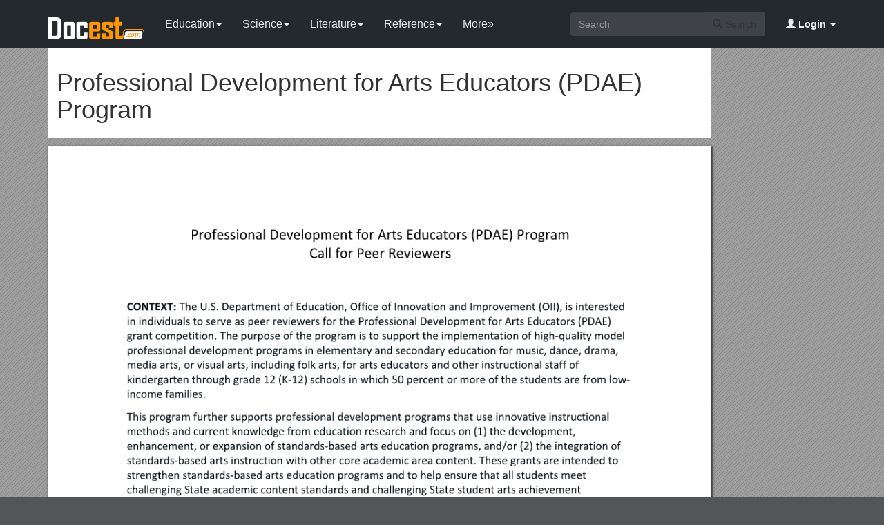

--- FILE ---
content_type: text/html; charset=utf-8
request_url: https://docest.com/doc/267728/professional-development-for-arts-educators-pdae-program
body_size: 7674
content:
<!DOCTYPE html>
<html lang="en">
<head>
    <meta charset="utf-8">
    <meta content="IE=edge" http-equiv="X-UA-Compatible">
    <meta name="viewport" content="width=device-width, initial-scale=1">
    <title>Professional Development for Arts Educators (PDAE) Program - Docest</title>
    <meta name="description" content="Professional Development for Arts Educators (PDAE) Program. Call for Peer Reviewers. CONTEXT: The U.S. Department of Education, Office of Innovation and Improvement (OII), is interested in individuals to serve as peer reviewers for the Professional Development.">
    <link rel="shortcut icon" href="/favicon.ico">
    <meta name="robots" content="index, follow">
    <meta property="og:type" content="article">
    <meta property="og:title" content="Professional Development for Arts Educators (PDAE) Program">
    <meta property="og:description" content="Professional Development for Arts Educators (PDAE) Program. Call for Peer Reviewers. CONTEXT: The U.S. Department of Education, Office of Innovation and Improvement (OII), is interested in individuals to serve as peer reviewers for the Professional Development.">
    <meta property="og:url" content="https://docest.com/doc/267728/professional-development-for-arts-educators-pdae-program">
    <meta property="og:image" content="https://data.docest.com/img/3780a2f207c435a7b6e3017e46f53736-1.webp">
    <meta property="og:site_name" content="Docest">
    <meta name="twitter:card" content="summary_large_image">
    <meta name="twitter:title" content="Professional Development for Arts Educators (PDAE) Program">
    <meta name="twitter:description" content="Professional Development for Arts Educators (PDAE) Program. Call for Peer Reviewers. CONTEXT: The U.S. Department of Education, Office of Innovation and Improvement (OII), is interested in individuals to serve as peer reviewers for the Professional Development.">
    <meta name="twitter:image" content="https://data.docest.com/img/3780a2f207c435a7b6e3017e46f53736-1.webp">
    <meta name="twitter:image:src" content="https://docest.com/images/og_image.png">
    <link href="/css/bootstrap.min.css" rel="stylesheet">
    <script src="https://code.jquery.com/jquery-3.5.1.slim.min.js"></script>
    <script src="/js/bootstrap.min.js"></script>
    <link rel="stylesheet" type="text/css" href="/css/common.css" />
    <script type="text/javascript" src="/js/common.js"></script>
    <script type='text/javascript' src='//platform-api.sharethis.com/js/sharethis.js#property=5b0e98e8bcc5820011a07148&product=sticky-share-buttons' async='async'></script>
    <style type="text/css">
        body, .article-imgview {
            background-color: rgb(82, 86, 89);
            background-image: url([data-uri]);
        }
    </style>
</head>
<body>
    <nav class="navbar navbar-default navbar-inverse navbar-fixed-top">
        <div class="container">
            <div class="navbar-header">
                <button type="button" class="navbar-toggle collapsed" data-toggle="collapse" data-target="#navbar-collapse"> <span class="sr-only">Toggle navigation</span> <span class="icon-bar"></span> <span class="icon-bar"></span> <span class="icon-bar"></span> </button>
                <a class="navbar-brand" href="/"><img src="/images/logo.png" alt="Docest logo" /></a>
            </div>
            <div class="collapse navbar-collapse animated fadeIn" id="navbar-collapse">
                <ul class="nav navbar-nav animated fadeIn text16">
                    <li class="dropdown">
                        <a href="/category/education/" class="dropdown-toggle" data-toggle="dropdown">Education<span class="caret"></span></a>
                        <ul class="dropdown-menu animated flipInX" role="menu">
                            <li><a href="/category/colleges-and-universities/">Colleges and Universities</a></li>
                            <li><a href="/category/primary-and-secondary-schooling/">Primary and Secondary Schooling</a></li>
                            <li><a href="/category/standardized-and-admissions-tests/">Standardized and Admissions Tests</a></li>
                            <li><a href="/category/teaching-and-classroom-resources/">Teaching and Classroom Resources</a></li>
                            <li><a href="/category/training-and-certification/">Training and Certification</a></li>
                        </ul>
                    </li>
                    <li class="dropdown">
                        <a href="/category/science/" class="dropdown-toggle" data-toggle="dropdown">Science<span class="caret"></span></a>
                        <ul class="dropdown-menu animated flipInX" role="menu">
                            <li><a href="/category/biological-sciences/">Biological Sciences</a></li>
                            <li><a href="/category/chemistry/">Chemistry</a></li>
                            <li><a href="/category/computer-science/">Computer Science</a></li>
                            <li><a href="/category/earth-sciences/">Earth Sciences</a></li>
                            <li><a href="/category/geology/">Geology</a></li>
                            <li><a href="/category/ecology-and-environment/">Ecology and Environment</a></li>
                            <li><a href="/category/engineering-and-technology/">Engineering and Technology</a></li>
                            <li><a href="/category/mathematics/">Mathematics</a></li>
                            <li><a href="/category/physics/">Physics</a></li>
                        </ul>
                    </li>
                    <li class="dropdown">
                        <a href="/category/literature/" class="dropdown-toggle" data-toggle="dropdown">Literature<span class="caret"></span></a>
                        <ul class="dropdown-menu animated flipInX" role="menu">
                            <li><a href="/category/literary-classics/">Literary Classics</a></li>
                            <li><a href="/category/poetry/">Poetry</a></li>
                            <li><a href="/category/writers-resources/">Writers Resources</a></li>
                        </ul>
                    </li>
                    <li class="dropdown">
                        <a href="/category/reference/" class="dropdown-toggle" data-toggle="dropdown">Reference<span class="caret"></span></a>
                        <ul class="dropdown-menu animated flipInX" role="menu">
                            <li><a href="/category/geography/">Geography</a></li>
                            <li><a href="/category/humanities/">Humanities</a></li>
                            <li><a href="/category/history/">History</a></li>
                            <li><a href="/category/language/">Language</a></li>
                        </ul>
                    </li>
                    <li class="dropdown">
                        <a href="/categories/" class="dropdown-toggle">More»</a>
                        <ul class="dropdown-menu animated flipInX">
                            <li><a href="/category/business-and-industrial/">Business and Industrial</a></li>
                            <li><a href="/category/agriculture-and-forestry/">Agriculture and Forestry</a></li>
                            <li><a href="/category/business-operations/">Business Operations</a></li>
                            <li><a href="/category/business-services/">Business Services</a></li>
                            <li><a href="/category/chemicals-industry/">Chemicals Industry</a></li>
                            <li><a href="/category/construction-and-maintenance/">Construction and Maintenance</a></li>
                            <li><a href="/category/energy-and-utilities/">Energy and Utilities</a></li>
                            <li><a href="/category/autos-and-vehicles/">Autos and Vehicles</a></li>
                            <li><a href="/category/internet-and-telecom/">Internet and Telecom</a></li>
                            <li><a href="/category/real-estate/">Real Estate</a></li>
                            <li><a href="/category/finance/">Finance</a></li>
                            <li><a href="/category/accounting-and-auditing/">Accounting and Auditing</a></li>
                            <li><a href="/category/credit-and-lending/">Credit and Lending</a></li>
                            <li><a href="/category/grants-and-scholarships/">Grants and Scholarships</a></li>
                            <li><a href="/category/insurance/">Insurance</a></li>
                            <li><a href="/category/investing/">Investing</a></li>
                            <li><a href="/category/computers/">Computers</a></li>
                            <li><a href="/category/hardware/">Hardware</a></li>
                            <li><a href="/category/software/">Software</a></li>
                            <li><a href="/category/networking/">Networking</a></li>
                            <li><a href="/category/programming/">Programming</a></li>
                            <li><a href="/category/computer-technology/">Computer Technology</a></li>
                            <li><a href="/category/people-and-society/">People and Society</a></li>
                            <li><a href="/category/family/">Family</a></li>
                            <li><a href="/category/religion-and-belief/">Religion and Belief</a></li>
                            <li><a href="/category/social-issues/">Social Issues</a></li>
                            <li><a href="/category/social-sciences/">Social Sciences</a></li>
                            <li><a href="/category/economics/">Economics</a></li>
                            <li><a href="/category/psychology/">Psychology</a></li>
                            <li><a href="/category/law-and-government/">Law and Government</a></li>
                            <li><a href="/category/government/">Government</a></li>
                            <li><a href="/category/legal/">Legal</a></li>
                            <li><a href="/category/military/">Military</a></li>
                            <li><a href="/category/public-safety/">Public Safety</a></li>
                            <li><a href="/category/social-services/">Social Services</a></li>
                            <li><a href="/category/arts-and-entertainment/">Arts and Entertainment</a></li>
                            <li><a href="/category/fun-and-humor/">Fun and Humor</a></li>
                            <li><a href="/category/movie-and-music/">Movie and Music</a></li>
                            <li><a href="/category/performing-arts/">Performing Arts</a></li>
                            <li><a href="/category/visual-art-and-design/">Visual Art and Design</a></li>
                            <li><a href="/category/health/">Health</a></li>
                            <li><a href="/category/health-conditions/">Health Conditions</a></li>
                            <li><a href="/category/medical-training/">Medical Training</a></li>
                            <li><a href="/category/medical-research/">Medical Research</a></li>
                            <li><a href="/category/medical-facilities-and-services/">Medical Facilities and Services</a></li>
                            <li><a href="/category/mental-health/">Mental Health</a></li>
                            <li><a href="/category/nursing/">Nursing</a></li>
                            <li><a href="/category/nutrition/">Nutrition</a></li>
                            <li><a href="/category/dental-care/">Dental Care</a></li>
                            <li><a href="/category/public-health/">Public Health</a></li>
                            <li><a href="/category/sports/">Sports</a></li>
                            <li><a href="/category/travel/">Travel</a></li>
                            <li><a href="/category/hobbies-and-leisure/">Hobbies and Leisure</a></li>
                            <li><a href="/category/beauty-and-fitness/">Beauty and Fitness</a></li>
                            <li><a href="/category/home-and-garden/">Home and Garden</a></li>
                            <li><a href="/category/food-and-drink/">Food and Drink</a></li>
                            <li><a href="/category/other/">Other</a></li>
                        </ul>
                    </li>
                </ul>
                <ul class="nav navbar-nav navbar-right">
                    <li class="dropdown">
                        <a href="#" class="dropdown-toggle" data-toggle="dropdown"><span class="glyphicon glyphicon-user"></span><b> Login</b> <span class="caret"></span></a>
                        <ul id="login-dp" class="dropdown-menu">
                            <li>
                                <div class="row">
                                    <div class="col-md-12">
                                        <!-- Login -->
                                        <div class="social-buttons">
                                            <div class="iconSpecial"><i class="glyphicon glyphicon-user"></i>Login</div>
                                        </div>
                                        <form class="form" method="post" action="/users/login" accept-charset="UTF-8" id="login-nav">
                                            <div class="form-group">
                                                <label class="sr-only" for="exampleInputEmail2">login</label>
                                                <input type="email" class="form-control" id="exampleInputEmail2" placeholder="username or email" required>
                                            </div>
                                            <div class="form-group">
                                                <label class="sr-only" for="exampleInputPassword2">Senha</label>
                                                <input type="password" class="form-control" id="exampleInputPassword2" placeholder="Password" required>
                                            </div>
                                            <div class="form-group">
                                                <button type="submit" class="btn btn-success btn-block">Entrar</button>
                                                <div class="help-block"> Don't have an account? <a href="/users/signup">Sign up</a></div>
                                            </div>
                                        </form>
                                    </div>
                                </div>
                            </li>
                        </ul>
                    </li>
                </ul>
                <form class="navbar-form navbar-right" action="/search/" method="post">
                    <div class="input-group">
                        <input class="form-control" type="text" placeholder="Search">
                        <div class="input-group-btn">
                            <button type="submit" class="btn btn-default"> <i class="glyphicon glyphicon-search"></i> Search</button>
                            <input type="hidden" name="s" value="search">
                        </div>
                    </div>
                </form>
            </div>
        </div>
    </nav>
    <div class="container">
    <article class="doc-article">
        <div class="article-head">
            <h1>Professional Development for Arts Educators (PDAE) Program</h1>
        </div>
        <div class="article-imgview">
                <div class="pf"><img src="//data.docest.com/img/3780a2f207c435a7b6e3017e46f53736-1.webp" alt="Professional Development for Arts Educators (PDAE) Program" /></div>
        </div>
        <div class="article-text">
            <p>Professional Development for Arts Educators (PDAE) Program</p><p>Call for Peer Reviewers</p><p>CONTEXT: The U.S. Department of Education, Office of Innovation and Improvement (OII), is interested in individuals to serve as peer reviewers for the Professional Development for Arts Educators (PDAE) grant competition. The purpose of the program is to support the implementation of high-quality model professional development programs in elementary and secondary education for music, dance, drama, media arts, or visual arts, including folk arts, for arts educators and other instructional staff of kindergarten through grade 12 (K-12) schools in which 50 percent or more of the students are from low-income families.</p><p>This program further supports professional development programs that use innovative instructional methods and current knowledge from education research and focus on (1) the development, enhancement, or expansion of standards-based arts education programs, and/or (2) the integration of standards-based arts instruction with other core academic area content.These grants are intended to strengthen standards-based arts education programs and to help ensure that all students meet challenging State academic content standards and challenging State student arts achievement standards.</p><p>WHO: The Department is interested in peer reviewers from various backgrounds and professions including: K-12 arts curriculum specialists and arts-integration teachers;principalsand administrators of arts-focused or arts-integration schools;district-, state- or regional-level professional development specialists and coordinators;educational program evaluators, and others with education expertise relevant to PDAE’s purpose. Reviewers will have expertise in at least one of the program's focus areas, in professional development and education administration, or in educational evaluation.</p><p><strong>Here are specific knowledge and experience of highly qualified peer reviewers:</strong></p><p><em>Development, Enhancement, or Expansion ofStandards-Based ArtsInstruction</em></p><ul><li>Knowledge of national- and state-level arts education standards;</li><li>Experience with curriculum design and implementation and instructional strategies in standards-based arts classrooms;</li><li>Experience with technology applications in arts-based professional development and/or classroom instruction; and/or</li><li>Experience with collaborations between schools and arts education community organizations to deliver professional development.</li></ul><p>I<em>ntegration of Standards-Based Arts instruction With Other Core Academic Content</em></p><ul><li>Knowledge of research literature concerning arts-integrated teaching and learning; </li><li>Experience in arts-integrated K-12 school settings;</li><li>Experience in arts-integrated or other interdisciplinary curriculum and instructional design and implementation;</li><li>Experience with technology applications in arts-integrated professional development and/or classroom instruction; and/or</li><li>Experience with collaborations between schools and arts education community organizations to deliver professional development.</li></ul><p><em>Professional Development and Educational Administration</em></p><ul><li>Understanding of research-based staff development strategies as well as high-quality professional development standards and methods, particularly as it relates to arts education and arts integration.</li><li>Knowledge of frameworks for outcome-based professional development that focuses on change in teachers’ classroom practices, change in their beliefs and attitudes, and change in students’ achievement levels. </li><li>Experience with technology applications in professional development and/or classroom instruction.</li></ul><p>Evaluation of Educational Programs</p><ul><li>Familiarity with What Works Clearinghouse (WWC) evidence standards;</li><li>Understanding of accountability structures, program and grant project management;</li><li>Understanding of education research, quantitative and qualitative methods of project evaluation, and recent findings in the relevant literature; and/or </li><li>Fluency in reviewing organizational and project evaluation plans and evaluation results. </li></ul><p>Review </p><ul><li>Experience reviewing grant applications. </li></ul><p>REQUIREMENTS: In addition to the skills, attributes, and expertise highlighted above, peer reviewers must also meet the following requirements:</p><p>Availability:Peer reviewers must generally be available for a four-week time period and willing to work remotely and via teleconference. Reviewers must also be available to participate in all scheduled panel calls. Reviewers are asked to be available betweenmid-June and mid-July. The review will consist of reading, evaluating, and scoring assigned applications and participation in panel calls, followed by working with ED staff to finalize comments. Reviewers will also be expected to participate in an orientation session by conference call/webinar prior to evaluating the applications. </p><p><strong>Tools: Each reviewer must</strong> have access to the Internet, a phone, a printer and have the ability to interact within a web-based environment. </p><p><strong>Quality of Review: Each reviewer must </strong>commit to providing detailed, objective, constructive, and timely written reviews for each assigned application. These reviews will be used to recommend applications for funding. They will also be shared with each applicant following the reviews.</p><p><strong>Conflict of Interest:</strong>If you are affiliated with an organization that intends to apply for a grant under the PDAE competition, you may not be eligible to serve as a reviewer. As a reviewer, you will have a conflict of interest if: you helped prepare an application, regardless of financial interest in the success or failure of that application; you have agreed to serve, or you have been offered a position, as an employee, advisor, or consultant on the project; and/or your personal financial interest will be affected by the outcome of the competition, which would include any family members, employees or associates of the project applying for funding. These and other potential conflicts of interest will be dealt with on a case-by-case basis once identified/disclosed. </p><p><strong>Instructions to Apply to Become a PDAE Reviewer</strong></p><ul><li>To serve as a reviewer, you must register as a reviewer and submit your resume in G5 ( If you need help, you may contact the G5 helpdesk at r call 1-888-336-8930. The G5 will require you to submit your resume in a PDF format only; please ensure your resume (maximum of 5 pages) includes a brief list of career highlights and/or outlines your specific expertise in one or more of the areas outlined in the above call for reviewers. Please do not exceed the five-page limit for resumes.</li><li>When the G5 system prompts you for your areas of specialization, select all that are applicable to you, but please ensure you select at least one of the aforementioned PDAE priority areas such as: “Arts Education, Arts Integration, or Arts in Education; Professional Development or Educational Administration; Educational Program Evaluation.” Please note that registering in G5 does not guarantee that you will be selected as a reviewer.</li><li>To expedite consideration of your resume, be sure to send a copy (maximum of 5 pages) . However, you cannot be selected unless you register in G5.On your resume, include bullet points highlighting your expertise in each of the specific knowledge and expertise areas above in which you wish to be considered.</li><li>Please also indicate on your resume whether you have previously been a Department of Education reviewer, including serving as a reviewer for the Arts in Education programs (AEMDD AENP, PDAE); whether you have worked on a funded AIE grant project; or whether you have served as a project director or staff person on another recent Department of Education grant.</li></ul><p>NOTE: Even if you registered to be a peer reviewer in prior years, we ask that you check your registration to ensure that we have current information. (See instructions outlined below). </p><p>If you desire, you may indicate additional areas of expertise outside of the PDAEpriorities to indicate complementary areas of expertise, but you are not required to do so.</p><p><strong>PROGRAM INFORMATION:</strong> For more information about the PDAE Program, go to  Please direct all questions to the PDAE Peer Review inbox at . </p>
        </div>
    </article>
    <aside class="sidebar">
        <div class="panel panel-success">
            <div class="panel-heading">Top View</div>
            <div class="panel-body">
                <ul class="top-view list-unstyled">
                        <li><a href="//docest.com/doc/267727/new-style-bears">New Style Bears</a></li>
                        <li><a href="//docest.com/doc/267726/what-should-high-school-graduates-in-missouri-know-and-be-able-to-do-3">What Should High School Graduates in Missouri Know and Be Able to Do? 3</a></li>
                        <li><a href="//docest.com/doc/267725/text-chemistry-matter-and-change-glencoe">Text: Chemistry Matter and Change, Glencoe</a></li>
                        <li><a href="//docest.com/doc/267724/penyrheol-trecenydd-energlyn">Penyrheol Trecenydd Energlyn</a></li>
                        <li><a href="//docest.com/doc/267723/students-in-free-enterprise-sife-philippines">Students in Free Enterprise (SIFE Philippines)</a></li>
                        <li><a href="//docest.com/doc/267722/title-i-government-structure-and-administration">Title I: Government Structure and Administration</a></li>
                        <li><a href="//docest.com/doc/267721/spo-leventis-and-land">SPO: Leventis and Land</a></li>
                        <li><a href="//docest.com/doc/267720/sis-2008-contributed-paper-format">SIS 2008 Contributed Paper Format</a></li>
                        <li><a href="//docest.com/doc/267719/november-16anniversary-of-themartyrdom-of-6-jesuits-an-their-friends">November 16Anniversary of Themartyrdom of 6 Jesuits an Their Friends</a></li>
                        <li><a href="//docest.com/doc/267718/the-byzantines-engineering-an-empire">The Byzantines: Engineering an Empire</a></li>
                        <li><a href="//docest.com/doc/267717/easy-to-use-desktop-laser-cutter-capable-of-professional-results">Easy to Use Desktop Laser Cutter Capable of Professional Results</a></li>
                        <li><a href="//docest.com/doc/267716/manufacturing-planning-and-control">Manufacturing, Planning and Control</a></li>
                </ul>
            </div>
        </div>
    </aside>
</div>
<script>
    var docId = '3780a2f207c435a7b6e3017e46f53736';
    var endPage = 1;
</script>
<script src="https://cdnjs.cloudflare.com/ajax/libs/jquery/3.6.1/jquery.min.js" integrity="sha512-aVKKRRi/Q/YV+4mjoKBsE4x3H+BkegoM/em46NNlCqNTmUYADjBbeNefNxYV7giUp0VxICtqdrbqU7iVaeZNXA==" crossorigin="anonymous" referrerpolicy="no-referrer"></script>
<script>
    var docId = '3780a2f207c435a7b6e3017e46f53736';
    var endPage = 1;
    var totalPage = 3;
    var pfLoading = false;
    var ext = ".webp";
    window.addEventListener('scroll', function () {
        if (pfLoading) return;
        var $now = $('.article-imgview .pf').eq(endPage - 1);
        if (document.documentElement.scrollTop + $(window).height() > $now.offset().top) {
            pfLoading = true;
            endPage++;
            if (endPage > totalPage) return;
            var imgEle = new Image();
            var imgsrc = "//data.docest.com/img/3780a2f207c435a7b6e3017e46f53736-" + endPage + (endPage > 3 ? ".jpg" : ".webp");
            imgEle.src = imgsrc;
            var $imgLoad = $('<div class="pf"><img src="/loading.gif"></div>');
            $('.article-imgview').append($imgLoad);
            imgEle.addEventListener('load', function () {
                $imgLoad.find('img').attr('src', imgsrc);
                pfLoading = false
            })
        }
    }, { passive: true })
</script>
    <footer>
        <div class="container-fluid text-center">
            <a href="#Top" data-toggle="tooltip" title="TO TOP"> <span class="glyphicon glyphicon-chevron-up"></span> </a><br><br><span>Copyright © 2024 Docest.com<script type="text/javascript">foot()</script></span>
            <ul class="visible-lg-inline">
                <li><a href="/contact">Contact Us</a></li>
            </ul>
        </div>
        <!-- Default Statcounter code for Docest.com https://docest.com -->
        <script type="text/javascript">
            var sc_project = 11729086;
            var sc_invisible = 1;
            var sc_security = "c08eb587";
        </script>
        <script type="text/javascript" src="https://www.statcounter.com/counter/counter.js" async></script>
        <!-- End of Statcounter Code -->
    </footer>
<script defer src="https://static.cloudflareinsights.com/beacon.min.js/vcd15cbe7772f49c399c6a5babf22c1241717689176015" integrity="sha512-ZpsOmlRQV6y907TI0dKBHq9Md29nnaEIPlkf84rnaERnq6zvWvPUqr2ft8M1aS28oN72PdrCzSjY4U6VaAw1EQ==" data-cf-beacon='{"version":"2024.11.0","token":"07750e28400444589981a277f8c3c32a","r":1,"server_timing":{"name":{"cfCacheStatus":true,"cfEdge":true,"cfExtPri":true,"cfL4":true,"cfOrigin":true,"cfSpeedBrain":true},"location_startswith":null}}' crossorigin="anonymous"></script>
</body>
</html>